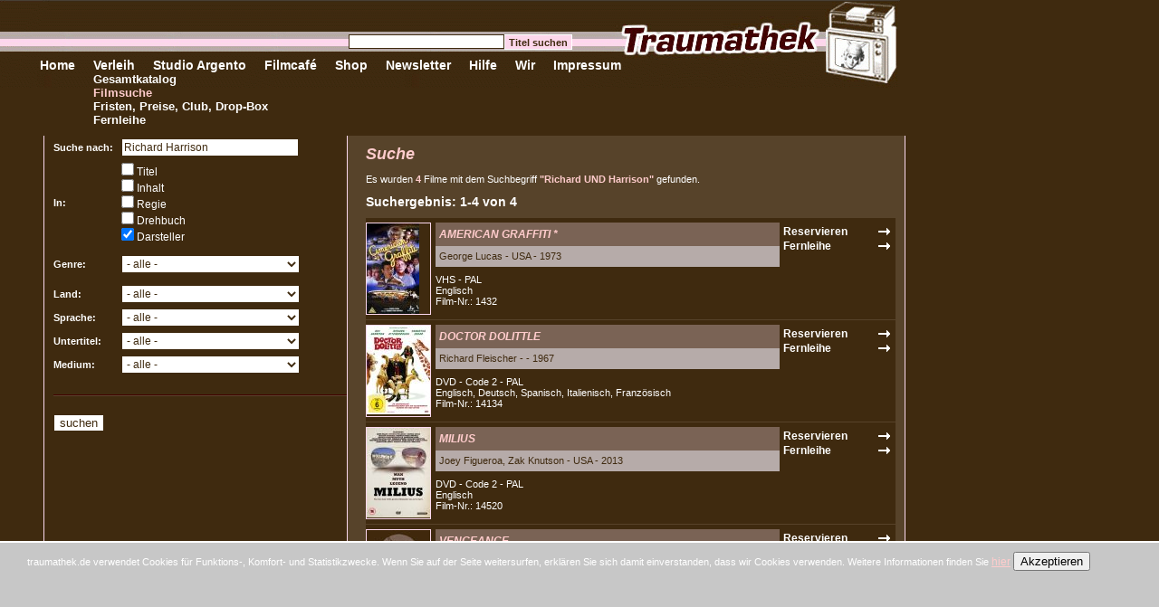

--- FILE ---
content_type: text/html; charset=iso-8859-1
request_url: https://www.traumathek.de/ic/page/45/shop_form%5Baction%5D/search/shop_form%5Bsearch_word%5D/Richard+Harrison/shop_form%5Bsearch_text%5D%5B14%5D/true/shop-suche.html
body_size: 7948
content:
<!DOCTYPE html PUBLIC "-//W3C//DTD XHTML 1.0 Transitional//EN" "http://www.w3.org/TR/xhtml1/DTD/xhtml1-transitional.dtd">
<html xmlns="http://www.w3.org/1999/xhtml" xml:lang="de">
    <head>
        
        <title>t r a u m a t h e k - Filmsuche</title>
        <meta http-equiv="Description" name="Description" lang="de" content="Willkommen in der Videothek für internationale Filmkunst!" />
        <meta http-equiv="Keywords" name="Keywords" lang="de" content="Ausleihen, DVD, Video, Videothek, Cinethek, Cineasten, Kinofilme, Filmarchiv, Film Reservieren, Trailer, Filmkritik, Review, Filmtipps, Film, DVD, Videothek, Verleih, Anime, Bollywood, Trashfilme, Exploitation, Horrorfilm, Hollywood, Cartoons, Animationen, Melodramen, Komödien, Arthouse Kino, Kunstfilm, Videos, Originalfassungen, ungeschnittene Filme, Absurdes, Obskures, Rares, Filmgeschichte, Stummfilme, Thriller, Krimis, Western, Vampirfilme, Action, Filmnoir, asiatisches Kino, indisches Kino, Hongkong-Filme, Japanisches KIno, Klassiker, Slapstick, Beat Cinema, Dokumentarfilme, Musikfilme, Musicals, Musikvideos, Musikkonzerte, Kauf-Dvds, Filmmagazine, Filmbücher, Filmplakate, Geschenkgutscheine, Filmpostkarten, Autorenkino, Erotikfilme,  Independentkino, Import-DVDs, Weltkino, World Cinema, Experimentalfim, Kunstfilm,  Science Fiction, Endzeitfilme, B-Movies, Low Budget Filme, Z-Movies, Roadmovies, Fantasy, Kinderfilme, Jugendfilme, KungFu Filme, Stummfilme, Puppenfilme, Kurzfilme, Französisches Kino, Lateinamerikanisches Kino, Spanische Filme, Australien, Neuseeland, Osteuropäisches Kino, Türkische Filme, Bikerfilme, Zombies, Splatter,  Kostümfilme, Queer Cinema, Schwul, Lesbisch, TV-Serien, Fernsehserien, Europäisches Kino, Korea, New Hollywood, Paranoia, Polithriller, Mystery, Surreal, Avantgarde, Blockbuster, Russisches Kino, Deutscher Film, Kriegsfilm, Sportfilm, Underground, Eastern, TV-Filme, Oscars, Cannes, Berlinale, Venedig, Abenteuerfilm, Comicverfilmungen, Blaxploitation, James Bond, Agenten, Katastrophenfilm, Schwertkampf, Walt Disney, Ghibli Studio, Zeichentrick, Mondofilm, Mockumentary, Troma, Defa-Kino, DDR-Kino, Heimatfilm, True Crime, Bio-Pic, Coming Of Age, Liebesfilm, Monumentalfilm, Sandalenfilm, Shakespeare, Sozialdrama, Burlesque, Gay, Gender, Travestie, Transsexualität, Geisterfilm, Hammer Studios, Gothic Horror, Hexen, Satanisten, Teufel, Mad Scientist, Monsterfilm, Slasher, Psycho, Werwölfe, Kannibalen, Familienfilm, Märchen, Kriminalfilme, Monty Python, Laurel & Hardy, Charlie Chaplin, Parodie, Satire, Romantik, Schwarze Serie, Screwball Comedy, Stand Up Comedy, Tragikomödie, Shaw Brothers, Videokunst, Musik, Live-Konzerte, Clips, Cyberpunk, Zeitreise, Gangsterfilme, Giallo, Heist, italienische Polizeifilme, Justizthriller, Mafia, Kidnapping, Entführung, Whodunit, Neo-Noir, True Crime, Serialkiller, Amateurfilm, Black Cinema, Arabien, Afrika, Sonntagslounge, Trailer" />
                        
        <link rel="shortcut icon" href="/favicon.ico" />
        
        <meta http-equiv="Content-Type" content="text/html; charset=iso-8859-1" />
        <meta name="generator" content="intercoaster cms v2.6.0, (c) 2000 - 2020 intercoaster.de" />
        <meta name="author" content="traumathek" />
        
        <meta name="robots" content="index,follow" />
        <meta name="revisit-after" content="5 days" />
        <meta name="audience" content="all" />
        <meta name="publisher" content="traumathek.de" />
        <meta name="copyright" content="traumathek" />
        <meta name="Content-Language" content="de" />
        <link rel="stylesheet" type="text/css" href="https://www.traumathek.de/ic/page/51/css-page.html" />
        
        <script type="text/javascript">
            function submit_search(page) {
                var fo = document.getElementById('searchform');
                if (!fo) return;
                var field = fo.elements['shop_form[search_page]'];
                if (!field) return;
                if (page) field.value = page;
                fo.submit();
            } 
        </script>
    </head>
    
    <body>
        <table border="0" cellpadding="0" cellspacing="0" class="tblhead">
            <tr>
                <td><div class="navitop">
<a href="https://www.traumathek.de/ic/page/38/traumathek-home-de.html"  onfocus="if(this.blur)this.blur();"> </a>
	<div class="navisub">
	
	</div>
</div><div class="navitop">
<a href="https://www.traumathek.de/ic/page/38/traumathek-home-de.html"  onfocus="if(this.blur)this.blur();">Home</a>
	<div class="navisub">
	
	</div>
</div><div class="navitop">
<a href="https://www.traumathek.de/ic/page/7/verleih-shop.html"  onfocus="if(this.blur)this.blur();">Verleih</a>
	<div class="navisub">
	<a href="https://www.traumathek.de/ic/page/7/verleih-shop.html"  onfocus="if(this.blur)this.blur();" class="sub">Gesamtkatalog</a><br style="clear:both" /><a href="https://www.traumathek.de/ic/page/45/shop-suche.html"  onfocus="if(this.blur)this.blur();" class="subact">Filmsuche</a><br style="clear:both" /><a href="https://www.traumathek.de/ic/page/22/verleih-fristen-preise-club.html"  onfocus="if(this.blur)this.blur();" class="sub">Fristen, Preise, Club, Drop-Box</a><br style="clear:both" /><a href="https://www.traumathek.de/ic/page/24/fernleihe.html"  onfocus="if(this.blur)this.blur();" class="sub">Fernleihe</a><br style="clear:both" />
	</div>
</div><div class="navitop">
<a href="https://www.traumathek.de/ic/page/806/veranstaltungen-aktuell.html"  onfocus="if(this.blur)this.blur();">Studio Argento</a>
	<div class="navisub">
	
	</div>
</div><div class="navitop">
<a href="https://www.traumathek.de/ic/page/226/filmcafe.html"  onfocus="if(this.blur)this.blur();">Filmcafé</a>
	<div class="navisub">
	
	</div>
</div><div class="navitop">
    <a href="http://shop.traumathek.de" target="_blank"  onfocus="if(this.blur)this.blur();">Shop</a>
</div><div class="navitop">
<a href="https://www.traumathek.de/ic/page/363/newsletter-auswahl.html"  onfocus="if(this.blur)this.blur();">Newsletter</a>
	<div class="navisub">
	
	</div>
</div><div class="navitop">
<a href="https://www.traumathek.de/ic/page/31/hilfe.html"  onfocus="if(this.blur)this.blur();">Hilfe</a>
	<div class="navisub">
	
	</div>
</div><div class="navitop">
<a href="https://www.traumathek.de/ic/page/8/philosophie.html"  onfocus="if(this.blur)this.blur();">Wir</a>
	<div class="navisub">
	
	</div>
</div><div class="navitop">
<a href="https://www.traumathek.de/ic/page/30/impressum.html"  onfocus="if(this.blur)this.blur();">Impressum</a>
	<div class="navisub">
	
	</div>
</div></td>
            </tr>
        </table>
        
        <div id="qsearch">
            <form action="https://www.traumathek.de/ic/page/45/shop-suche.html" method="post">
                <input type="hidden" name="_form_sent" value="suche_start" />
                <input type="hidden" name="shop_form[action]" value="search" />
                <input type="text" name="shop_form[search_word]" class="field" /><input type="submit" name="submit" value="Titel suchen" class="button" />
            </form>
        </div>
        
        

        
        <table border="0" cellpadding="0" cellspacing="0" class="cols">
<tr>
	<td class="col1"></td>
	<td class="col2">
		<form action="https://www.traumathek.de/ic/page/45/shop-suche.html" method="post" id="searchform">
		<table border="0" cellpadding="0" cellspacing="0" class="tblsearch">
		<tr>
			<th>Suche nach:</th>
			<td><input type="text" name="shop_form[search_word]" value="Richard Harrison" /></td>
		</tr>
		<tr>
			<th>In:</th>
			<td>
				<input type="checkbox" name="shop_form[search_text][name,11,20]" value="true" class="cb"  /> Titel<br />
				<input type="checkbox" name="shop_form[search_text][descr_short,descr_long]" value="true" class="cb"  /> Inhalt<br />
				<input type="checkbox" name="shop_form[search_text][6]" value="true" class="cb"  /> Regie<br />
				<input type="checkbox" name="shop_form[search_text][16]" value="true" class="cb"  /> Drehbuch<br />
				<input type="checkbox" name="shop_form[search_text][14]" value="true" class="cb"  checked="checked" /> Darsteller<br />

			</td>
		</tr>

		<tr>
			<th>Genre:</th>
			<td style="padding-top:10px;padding-bottom:10px"><select name="shop_form[search_att][cat]">
				<option value="">- alle -</option><option value="77">           Toptitel </option>
<option value="110">          Neuheiten (ohne Toptitel)</option>
<option value="492">          Top 10 der Traumathekler 2025</option>
<option value="477">         Top 10 der Traumathekler 2024</option>
<option value="460">        Top 10 der Traumathekler 2023</option>
<option value="445">       Top 10 der Traumathekler 2022</option>
<option value="420">      Top 10 der Traumathekler 2021</option>
<option value="360">     Top 10 der Traumathekler 2020</option>
<option value="277">    Top 10 der Traumathekler 2019</option>
<option value="256">   Top 10 der Traumathekler 2018</option>
<option value="246">  Top 10 der Traumathekler 2017</option>
<option value="179"> Top 10 der Traumathekler 2016 </option>
<option value="87"> Unsere Tipps</option>
<option value="88">&nbsp;&nbsp;&nbsp;&nbsp;       Tipps Karin (Inhaberin/Crew)</option>
<option value="224">&nbsp;&nbsp;&nbsp;&nbsp;      Tipps Florian (Crew/Autor)</option>
<option value="225">&nbsp;&nbsp;&nbsp;&nbsp;     Tipps Fabiola (Crew)</option>
<option value="184">&nbsp;&nbsp;&nbsp;&nbsp;    Tipps Mark Sikora (Autor)</option>
<option value="186">&nbsp;&nbsp;&nbsp;&nbsp;    Tipps Nils Bothmann (Autor)</option>
<option value="405">&nbsp;&nbsp;&nbsp;&nbsp;    Tipps Ralf Drost (Autor)</option>
<option value="442">&nbsp;&nbsp;&nbsp;&nbsp;   Tipps Jana Hollstein (Autorin)</option>
<option value="96">&nbsp;&nbsp;&nbsp;&nbsp; Tipps Patrick Bennat (Autor)</option>
<option value="227">&nbsp;&nbsp;&nbsp;&nbsp;Tipps Christoph (Administrator)</option>
<option value="123">Awards</option>
<option value="343">&nbsp;&nbsp;&nbsp;&nbsp;Berlinale - Goldener B&auml;r - ab 2000</option>
<option value="140">&nbsp;&nbsp;&nbsp;&nbsp;Berlinale - Goldener B&auml;r - vor 2000</option>
<option value="128">&nbsp;&nbsp;&nbsp;&nbsp;Cannes - Goldene Palme</option>
<option value="237">&nbsp;&nbsp;&nbsp;&nbsp;Oscar - Bester Film</option>
<option value="264">&nbsp;&nbsp;&nbsp;&nbsp;Venedig - Goldener L&ouml;we - ab 2000</option>
<option value="265">&nbsp;&nbsp;&nbsp;&nbsp;Venedig - Goldener L&ouml;we - vor 2000</option>
<option value="444">BFI / Sight &amp; Sound: Die 100 Besten Filme</option>
<option value="117">Nachrufe</option>
<option value="172">&nbsp;&nbsp;&nbsp;&nbsp;Arthur Penn</option>
<option value="169">&nbsp;&nbsp;&nbsp;&nbsp;Christoph Schlingensief</option>
<option value="238">&nbsp;&nbsp;&nbsp;&nbsp;Christopher Lee</option>
<option value="181">&nbsp;&nbsp;&nbsp;&nbsp;Claude Chabrol</option>
<option value="139">&nbsp;&nbsp;&nbsp;&nbsp;David Carradine</option>
<option value="159">&nbsp;&nbsp;&nbsp;&nbsp;Dennis Hopper</option>
<option value="240">&nbsp;&nbsp;&nbsp;&nbsp;Emmanuelle Riva </option>
<option value="319">&nbsp;&nbsp;&nbsp;&nbsp;Ennio Morricone</option>
<option value="158">&nbsp;&nbsp;&nbsp;&nbsp;Eric Rohmer</option>
<option value="166">&nbsp;&nbsp;&nbsp;&nbsp;Frank Giering</option>
<option value="242">&nbsp;&nbsp;&nbsp;&nbsp;George A. Romero</option>
<option value="243">&nbsp;&nbsp;&nbsp;&nbsp;Harry Dean Stanton</option>
<option value="239">&nbsp;&nbsp;&nbsp;&nbsp;Jeanne Moreau</option>
<option value="241">&nbsp;&nbsp;&nbsp;&nbsp;Jerry Lewis</option>
<option value="142">&nbsp;&nbsp;&nbsp;&nbsp;Max von Sydow</option>
<option value="312">&nbsp;&nbsp;&nbsp;&nbsp;Michel Piccoli</option>
<option value="136">&nbsp;&nbsp;&nbsp;&nbsp;Paul Newman</option>
<option value="216">&nbsp;&nbsp;&nbsp;&nbsp;Philip Seymour Hoffman   </option>
<option value="182">&nbsp;&nbsp;&nbsp;&nbsp;Ray Harryhausen</option>
<option value="108">&nbsp;&nbsp;&nbsp;&nbsp;Robert Altman</option>
<option value="199">&nbsp;&nbsp;&nbsp;&nbsp;Sidney Lumet</option>
<option value="122">&nbsp;&nbsp;&nbsp;&nbsp;Sydney Pollack</option>
<option value="173">&nbsp;&nbsp;&nbsp;&nbsp;Tony Curtis</option>
<option value="244">&nbsp;&nbsp;&nbsp;&nbsp;Umberto Lenzi</option>
<option value="97">Retrospektiven</option>
<option value="112">&nbsp;&nbsp;&nbsp;&nbsp;&quot;Death Proof&quot; Paten / Car Chase </option>
<option value="193">&nbsp;&nbsp;&nbsp;&nbsp;Apokalypse - Der Endzeitfilm</option>
<option value="311">&nbsp;&nbsp;&nbsp;&nbsp;Clint Eastwood zum 90. Geburtstag</option>
<option value="134">&nbsp;&nbsp;&nbsp;&nbsp;Coming of Age Filme</option>
<option value="202">&nbsp;&nbsp;&nbsp;&nbsp;Django Unchained and the movies before</option>
<option value="248">&nbsp;&nbsp;&nbsp;&nbsp;Ghibli - Weltruhm aus Japan</option>
<option value="220">&nbsp;&nbsp;&nbsp;&nbsp;Roger Corman zum 90. Geburtstag</option>
<option value="192">&nbsp;&nbsp;&nbsp;&nbsp;Skandalfilme - Von gestern bis heute</option>
<option value="221">&nbsp;&nbsp;&nbsp;&nbsp;Stadt der Zukunft im Film</option>
<option value="160">&nbsp;&nbsp;&nbsp;&nbsp;Vampirfilme</option>
<optgroup label="----"></optgroup><option value="116">Abenteuerfilme</option>
<option value="6">Action</option>
<option value="16">Animation / Zeichen- u. Puppentrick</option>
<option value="17">Anime / Japanischer Zeichentrick</option>
<option value="18">B-Movies</option>
<option value="63">Biopic (Portraits)</option>
<option value="20">Bollywood (Indische Filme)</option>
<option value="21">Dokumentarfilme</option>
<option value="180">&nbsp;&nbsp;&nbsp;&nbsp;Film</option>
<option value="137">&nbsp;&nbsp;&nbsp;&nbsp;Geschichte</option>
<option value="143">&nbsp;&nbsp;&nbsp;&nbsp;Gesellschaft</option>
<option value="168">&nbsp;&nbsp;&nbsp;&nbsp;Kunst</option>
<option value="121">&nbsp;&nbsp;&nbsp;&nbsp;Musik</option>
<option value="167">&nbsp;&nbsp;&nbsp;&nbsp;Portrait</option>
<option value="73">&nbsp;&nbsp;&nbsp;&nbsp;Special Interest</option>
<option value="82">&nbsp;&nbsp;&nbsp;&nbsp;Sport</option>
<option value="141">&nbsp;&nbsp;&nbsp;&nbsp;Umwelt</option>
<option value="5">Drama</option>
<option value="144">&nbsp;&nbsp;&nbsp;&nbsp;Crime</option>
<option value="68">&nbsp;&nbsp;&nbsp;&nbsp;Epen</option>
<option value="194">&nbsp;&nbsp;&nbsp;&nbsp;Familie</option>
<option value="28">&nbsp;&nbsp;&nbsp;&nbsp;Historie / Kost&uuml;m</option>
<option value="37">&nbsp;&nbsp;&nbsp;&nbsp;Krieg</option>
<option value="189">&nbsp;&nbsp;&nbsp;&nbsp;Literatur</option>
<option value="217">&nbsp;&nbsp;&nbsp;&nbsp;Mystery</option>
<option value="188">&nbsp;&nbsp;&nbsp;&nbsp;Politik</option>
<option value="34">&nbsp;&nbsp;&nbsp;&nbsp;Romanze</option>
<option value="223">&nbsp;&nbsp;&nbsp;&nbsp;Satire</option>
<option value="170">&nbsp;&nbsp;&nbsp;&nbsp;Sozialdrama</option>
<option value="48">&nbsp;&nbsp;&nbsp;&nbsp;Sport</option>
<option value="92">&nbsp;&nbsp;&nbsp;&nbsp;True Crime / Serialkiller</option>
<option value="12">Erotik / Sexploitation</option>
<option value="24">Fantasy</option>
<option value="25">Film Noir</option>
<option value="66">Gangsterfilme</option>
<option value="26">Gay / Queer Cinema</option>
<option value="8">Hongkong-Kino</option>
<option value="29">Horror</option>
<option value="213">&nbsp;&nbsp;&nbsp;&nbsp;Drama</option>
<option value="30">&nbsp;&nbsp;&nbsp;&nbsp;Kom&ouml;die</option>
<option value="32">&nbsp;&nbsp;&nbsp;&nbsp;Trash / Sleaze</option>
<option value="355">Jugendfilme</option>
<option value="69">Kinder- / Familienfilme</option>
<option value="4">Kom&ouml;die</option>
<option value="185">&nbsp;&nbsp;&nbsp;&nbsp;Crime</option>
<option value="195">&nbsp;&nbsp;&nbsp;&nbsp;Historie / Kost&uuml;m</option>
<option value="187">&nbsp;&nbsp;&nbsp;&nbsp;Krieg</option>
<option value="36">&nbsp;&nbsp;&nbsp;&nbsp;Romanze</option>
<option value="44">&nbsp;&nbsp;&nbsp;&nbsp;Satire</option>
<option value="201">&nbsp;&nbsp;&nbsp;&nbsp;Sport</option>
<option value="174">&nbsp;&nbsp;&nbsp;&nbsp;Tragikom&ouml;die</option>
<option value="35">Kung Fu / Martial Arts</option>
<option value="22">Kunst / Experimentalfilm</option>
<option value="38">Kurzfilme</option>
<option value="356">Literaturverfilmungen</option>
<option value="39">Musicals</option>
<option value="79">Musik</option>
<option value="41">&nbsp;&nbsp;&nbsp;&nbsp;Konzerte / Videos</option>
<option value="40">&nbsp;&nbsp;&nbsp;&nbsp;Musikfilme</option>
<option value="280">New Hollywood</option>
<option value="45">Science Fiction</option>
<option value="67">&nbsp;&nbsp;&nbsp;&nbsp;Kom&ouml;die</option>
<option value="71">&nbsp;&nbsp;&nbsp;&nbsp;Thriller</option>
<option value="46">&nbsp;&nbsp;&nbsp;&nbsp;Trash</option>
<option value="245">Serien / Miniserien</option>
<option value="11">Stummfilme / Early Cinema</option>
<option value="471">Technicolor</option>
<option value="10">Thriller</option>
<option value="214">&nbsp;&nbsp;&nbsp;&nbsp;Crime</option>
<option value="27">&nbsp;&nbsp;&nbsp;&nbsp;Italien / Giallo</option>
<option value="64">&nbsp;&nbsp;&nbsp;&nbsp;Mystery</option>
<option value="198">&nbsp;&nbsp;&nbsp;&nbsp;Politik</option>
<option value="175">&nbsp;&nbsp;&nbsp;&nbsp;Psycho</option>
<option value="93">&nbsp;&nbsp;&nbsp;&nbsp;True Crime / Serialkiller</option>
<option value="23">Trash / Exploitation</option>
<option value="19">&nbsp;&nbsp;&nbsp;&nbsp;Blaxploitation</option>
<option value="52">TV-Formate (Serien, Stand Up ...)</option>
<option value="132">&nbsp;&nbsp;&nbsp;&nbsp;Drama</option>
<option value="131">&nbsp;&nbsp;&nbsp;&nbsp;Kom&ouml;die</option>
<option value="53">Underground</option>
<option value="72">&nbsp;&nbsp;&nbsp;&nbsp;Home Made / Jungmutationen</option>
<option value="54">Western</option>
<option value="13">World Cinema</option>
</select></td>
		</tr>

		<tr>
			<th>Land:</th>
			<td><select name="shop_form[search_att][5]"><option value="">- alle -</option><option value="84">Afghanistan</option>
<option value="297">Albanien</option>
<option value="75">Algerien</option>
<option value="300">Arabische Emirate</option>
<option value="63">Argentinien</option>
<option value="87">Armenien</option>
<option value="24">Australien</option>
<option value="36">Belgien</option>
<option value="333">Benin</option>
<option value="73">Bhutan</option>
<option value="64">Bosnien-Herzegowina</option>
<option value="246">Botswana</option>
<option value="37">Brasilien</option>
<option value="314">Bulgarien</option>
<option value="83">Burkino Faso</option>
<option value="39">Chile</option>
<option value="30">China</option>
<option value="77">DDR</option>
<option value="21">Deutschland</option>
<option value="41">D&auml;nemark</option>
<option value="85">Estland</option>
<option value="33">Finnland</option>
<option value="23">Frankreich</option>
<option value="93">Georgien</option>
<option value="44">Griechenland</option>
<option value="43">Grossbritannien</option>
<option value="28">Hongkong</option>
<option value="46">Indien</option>
<option value="86">Indonesien</option>
<option value="47">Iran</option>
<option value="42">Irland</option>
<option value="45">Island</option>
<option value="72">Israel</option>
<option value="29">Italien</option>
<option value="48">Jamaika</option>
<option value="27">Japan</option>
<option value="69">Jugoslawien</option>
<option value="251">Kamerun</option>
<option value="38">Kanada</option>
<option value="272">Kasachstan</option>
<option value="89">Kolumbien</option>
<option value="40">Kuba</option>
<option value="292">Lettland</option>
<option value="269">Libanon</option>
<option value="295">Litauen</option>
<option value="88">Luxemburg</option>
<option value="259">Mali</option>
<option value="92">Marokko</option>
<option value="82">Mauretanien</option>
<option value="49">Mazedonien</option>
<option value="65">Mexiko</option>
<option value="271">Mongolei</option>
<option value="70">Nepal</option>
<option value="52">Neuseeland</option>
<option value="50">Niederlande</option>
<option value="51">Norwegen</option>
<option value="264">Pakistan</option>
<option value="61">Pal&auml;stina</option>
<option value="276">Peru</option>
<option value="80">Philippinen</option>
<option value="53">Polen</option>
<option value="274">Portugal</option>
<option value="91">Rum&auml;nien</option>
<option value="34">Russland</option>
<option value="305">Saudi-Arabien</option>
<option value="54">Schottland</option>
<option value="32">Schweden</option>
<option value="56">Schweiz</option>
<option value="78">Senegal</option>
<option value="81">Serbien</option>
<option value="250">Singapur</option>
<option value="301">Slowakei</option>
<option value="323">Slowenien</option>
<option value="26">Spanien</option>
<option value="31">S&uuml;d-Korea</option>
<option value="326">S&uuml;dafrika</option>
<option value="57">Taiwan</option>
<option value="58">Thailand</option>
<option value="261">Tschad</option>
<option value="66">Tschechien</option>
<option value="67">Tschechoslowakei</option>
<option value="76">Tunesien</option>
<option value="59">T&uuml;rkei</option>
<option value="74">UdSSR</option>
<option value="327">Ukraine</option>
<option value="71">Ungarn</option>
<option value="90">Uruguay</option>
<option value="25">USA</option>
<option value="308">Venezuela</option>
<option value="79">Verschiedene</option>
<option value="60">Vietnam</option>
<option value="306">Zypern</option>
<option value="307">&Auml;gypten</option>
<option value="316">&Auml;thiopien</option>
<option value="35">&Ouml;sterreich</option>
</select></td>
		</tr>
		<tr>
			<th>Sprache:</th>
			<td><select name="shop_form[search_att][10]"><option value="">- alle -</option><option value="167">Albanisch</option>
<option value="142">Algerisch</option>
<option value="317">Amharisch</option>
<option value="291">Anderssprachig</option>
<option value="128">Arabisch</option>
<option value="151">Aram&auml;isch</option>
<option value="163">Armenisch</option>
<option value="162">Baskisch</option>
<option value="130">Bengali</option>
<option value="248">Bosnisch</option>
<option value="315">Bulgarisch</option>
<option value="164">Burmesisch</option>
<option value="101">Deutsch</option>
<option value="169">Dioula</option>
<option value="331">Dzongkha</option>
<option value="112">D&auml;nisch</option>
<option value="100">Englisch</option>
<option value="160">Estnisch</option>
<option value="311">Farsi</option>
<option value="258">Filipino</option>
<option value="113">Finnisch</option>
<option value="155">Fl&auml;misch</option>
<option value="332">Fon</option>
<option value="107">Franz&ouml;sisch</option>
<option value="157">Georgisch</option>
<option value="114">Griechisch</option>
<option value="329">Gujarati</option>
<option value="129">Hebr&auml;isch</option>
<option value="115">Hindi</option>
<option value="309">Indonesisch</option>
<option value="135">Inuktitut</option>
<option value="330">Irisch</option>
<option value="116">Isl&auml;ndisch</option>
<option value="103">Italienisch</option>
<option value="262">Ivrit</option>
<option value="104">Japanisch</option>
<option value="310">Javanesisch</option>
<option value="145">Jiddisch</option>
<option value="148">Jugoslawisch</option>
<option value="105">Kantonesisch</option>
<option value="119">Katalanisch</option>
<option value="117">Koreanisch</option>
<option value="138">Kurdisch</option>
<option value="152">Latein</option>
<option value="319">Lettisch</option>
<option value="296">Litauisch</option>
<option value="322">Malayalam</option>
<option value="106">Mandarin</option>
<option value="252">Maya</option>
<option value="302">mehrsprachig</option>
<option value="158">Mongolisch</option>
<option value="168">Mor&eacute;</option>
<option value="120">Niederl&auml;ndisch</option>
<option value="121">Norwegisch</option>
<option value="139">Parsi</option>
<option value="159">Paschtu</option>
<option value="153">Persisch</option>
<option value="150">Philippinisch</option>
<option value="122">Polnisch</option>
<option value="123">Portugisisch</option>
<option value="146">Roma</option>
<option value="143">Rum&auml;nisch</option>
<option value="108">Russisch</option>
<option value="170">Samisch</option>
<option value="125">Schwedisch</option>
<option value="166">Schweizer-Deutsch</option>
<option value="144">Senegalesisch</option>
<option value="118">Serbo-Kroatisch</option>
<option value="124">Silent</option>
<option value="321">Slowakisch</option>
<option value="324">Slowenisch</option>
<option value="102">Spanisch</option>
<option value="253">Swahili</option>
<option value="294">Tagalog</option>
<option value="149">Taiwanesisch</option>
<option value="126">Thai</option>
<option value="134">Tibetisch</option>
<option value="109">Tschechisch</option>
<option value="140">T&uuml;rkisch</option>
<option value="154">Ukrainisch</option>
<option value="137">Ungarisch</option>
<option value="249">Urdu</option>
<option value="127">Vietnamesisch</option>
<option value="328">Wolof</option>
<option value="273">&Ouml;sterreichisch</option>
</select></td>
		</tr>
		<tr>
			<th>Untertitel:</th>
			<td><select name="shop_form[search_att][9]"><option value="">- alle -</option><option value="298">Albanisch</option>
<option value="201">Arabisch</option>
<option value="205">Bulgarisch</option>
<option value="216">Chinesisch</option>
<option value="182">Chinesisch traditionell</option>
<option value="183">Chinesisch vereinfacht</option>
<option value="171">Deutsch</option>
<option value="180">Deutsch f&uuml;r H&ouml;rgesch&auml;digte</option>
<option value="175">D&auml;nisch</option>
<option value="172">Englisch</option>
<option value="181">Englisch f&uuml;r H&ouml;rgesch&auml;digte</option>
<option value="266">Estnisch</option>
<option value="189">Finnisch</option>
<option value="179">Franz&ouml;sisch</option>
<option value="210">Franz&ouml;sisch f&uuml;r H&ouml;rgesch&auml;digte</option>
<option value="185">Griechisch</option>
<option value="213">Hebr&auml;isch</option>
<option value="208">Hindi</option>
<option value="198">Indonesisch</option>
<option value="190">Isl&auml;ndisch</option>
<option value="176">Italienisch</option>
<option value="212">Italienisch f&uuml;r H&ouml;rgesch&auml;digte</option>
<option value="194">Japanisch</option>
<option value="214">Kantonesisch</option>
<option value="195">Koreanisch</option>
<option value="207">Kroatisch</option>
<option value="275">Latvianisch</option>
<option value="267">Lettisch</option>
<option value="268">Litauisch</option>
<option value="199">Malaiisch</option>
<option value="184">Niederl&auml;ndisch</option>
<option value="202">Norwegisch</option>
<option value="203">Polnisch</option>
<option value="186">Portugisisch</option>
<option value="206">Rum&auml;nisch</option>
<option value="217">Russisch</option>
<option value="211">Saudi-Arabisch</option>
<option value="192">Schwedisch</option>
<option value="188">Schwedisch f&uuml;r H&ouml;rgesch&auml;digte</option>
<option value="255">Serbisch</option>
<option value="215">Slowenisch</option>
<option value="177">Spanisch</option>
<option value="196">Thai</option>
<option value="204">Tschechisch</option>
<option value="178">T&uuml;rkisch</option>
<option value="200">Ungarisch</option>
<option value="197">Vietnamesisch</option>
</select></td>
		</tr>
		<tr>
			<th>Medium:</th>
			<td><select name="shop_form[search_att][2]"><option value="">- alle -</option><option value="285">Blu-ray</option>
<option value="19">DVD</option>
<option value="20">VHS</option>
</select></td>
		</tr>
		</table>

		<input type="HIDDEN" name="_form_sent" value="suche_start" />
		<input type="hidden" name="shop_form[action]" value="search" />
		<input type="hidden" name="shop_form[search_page]" value="1" />
		<div class="divider" style="margin:20px 0px"></div>
		<input type="submit" value="suchen" />
		</form>
	</td>
	<td class="col3 color1">
	<h1>Suche</h1>
		
	
	<p>
		Es wurden <strong>4</strong> Filme
		mit dem Suchbegriff <strong>"Richard UND Harrison"</strong>		gefunden.
	</p>
	
	<h2>Suchergebnis: 1-4 von 4</h2>
	
	

<div class="lbox">
<table border="0" cellpadding="0" cellspacing="0" style="width:100%">
	<tr>
		<td rowspan="3" style="padding-right:5px"><div class="fboximg"><a href="https://www.traumathek.de/ic/page/213/shop_cid/4/shop_pid/1252/american-graffiti.html"><img src="https://www.traumathek.de/icoaster/files/thumbs/_th_70x100_1432_american_graffiti.jpg" height="100" width="58" alt="AMERICAN GRAFFITI *" border="0" /></a></div></td>
		<td class="c1"><a href="https://www.traumathek.de/ic/page/213/shop_cid/4/shop_pid/1252/american-graffiti.html" class="prodbig">AMERICAN GRAFFITI *</a></td>
		<td class="btn" rowspan="3">
							<form action="https://www.traumathek.de/ic/page/45/shop-suche.html" method="post">
				<input type="submit" name="send" value="Reservieren" class="putbasket" />
				<input type="hidden" name="shop_form[action]" value="cart_put" />
				<input type="hidden" name="shop_form[pid]" value="1252" />
				<input type="hidden" name="shop_form[amount]" value="1" />
				<input type="hidden" name="shop_form[cart_id]" value="1" />
				</form>
										<form action="https://www.traumathek.de/ic/page/45/shop-suche.html" method="post">
				<input type="submit" name="send" value="Fernleihe" class="putbasket" />
				<!--input type="submit" name="send" value="." style="background-color:#3F2A0F;color:#fff" /-->
				<input type="hidden" name="shop_form[action]" value="cart_put" />
				<input type="hidden" name="shop_form[pid]" value="1252" />
				<input type="hidden" name="shop_form[amount]" value="1" />
				<input type="hidden" name="shop_form[cart_id]" value="2" />
				</form>
					</td>
	</tr>
	<tr>
		<td class="c2">George Lucas - USA - 1973</td>
	</tr>
	<tr>
		<td>VHS - PAL<br />Englisch<br />Film-Nr.: 1432</td>
	</tr>
</table>
</div>
<div class="lbox">
<table border="0" cellpadding="0" cellspacing="0" style="width:100%">
	<tr>
		<td rowspan="3" style="padding-right:5px"><div class="fboximg"><a href="https://www.traumathek.de/ic/page/213/shop_cid/4/shop_pid/13291/doctor-dolittle.html"><img src="https://www.traumathek.de/icoaster/files/thumbs/_th_70x100_14134_doctor_dolittle.jpg" height="98" width="70" alt="DOCTOR DOLITTLE" border="0" /></a></div></td>
		<td class="c1"><a href="https://www.traumathek.de/ic/page/213/shop_cid/4/shop_pid/13291/doctor-dolittle.html" class="prodbig">DOCTOR DOLITTLE</a></td>
		<td class="btn" rowspan="3">
							<form action="https://www.traumathek.de/ic/page/45/shop-suche.html" method="post">
				<input type="submit" name="send" value="Reservieren" class="putbasket" />
				<input type="hidden" name="shop_form[action]" value="cart_put" />
				<input type="hidden" name="shop_form[pid]" value="13291" />
				<input type="hidden" name="shop_form[amount]" value="1" />
				<input type="hidden" name="shop_form[cart_id]" value="1" />
				</form>
										<form action="https://www.traumathek.de/ic/page/45/shop-suche.html" method="post">
				<input type="submit" name="send" value="Fernleihe" class="putbasket" />
				<!--input type="submit" name="send" value="." style="background-color:#3F2A0F;color:#fff" /-->
				<input type="hidden" name="shop_form[action]" value="cart_put" />
				<input type="hidden" name="shop_form[pid]" value="13291" />
				<input type="hidden" name="shop_form[amount]" value="1" />
				<input type="hidden" name="shop_form[cart_id]" value="2" />
				</form>
					</td>
	</tr>
	<tr>
		<td class="c2">Richard Fleischer -  - 1967</td>
	</tr>
	<tr>
		<td>DVD - Code 2 - PAL<br />Englisch, Deutsch, Spanisch, Italienisch, Franz&ouml;sisch<br />Film-Nr.: 14134</td>
	</tr>
</table>
</div>
<div class="lbox">
<table border="0" cellpadding="0" cellspacing="0" style="width:100%">
	<tr>
		<td rowspan="3" style="padding-right:5px"><div class="fboximg"><a href="https://www.traumathek.de/ic/page/213/shop_cid/21/shop_pid/13770/milius.html"><img src="https://www.traumathek.de/icoaster/files/thumbs/_th_70x100_14520_milius.jpg" height="99" width="70" alt="MILIUS" border="0" /></a></div></td>
		<td class="c1"><a href="https://www.traumathek.de/ic/page/213/shop_cid/21/shop_pid/13770/milius.html" class="prodbig">MILIUS</a></td>
		<td class="btn" rowspan="3">
							<form action="https://www.traumathek.de/ic/page/45/shop-suche.html" method="post">
				<input type="submit" name="send" value="Reservieren" class="putbasket" />
				<input type="hidden" name="shop_form[action]" value="cart_put" />
				<input type="hidden" name="shop_form[pid]" value="13770" />
				<input type="hidden" name="shop_form[amount]" value="1" />
				<input type="hidden" name="shop_form[cart_id]" value="1" />
				</form>
										<form action="https://www.traumathek.de/ic/page/45/shop-suche.html" method="post">
				<input type="submit" name="send" value="Fernleihe" class="putbasket" />
				<!--input type="submit" name="send" value="." style="background-color:#3F2A0F;color:#fff" /-->
				<input type="hidden" name="shop_form[action]" value="cart_put" />
				<input type="hidden" name="shop_form[pid]" value="13770" />
				<input type="hidden" name="shop_form[amount]" value="1" />
				<input type="hidden" name="shop_form[cart_id]" value="2" />
				</form>
					</td>
	</tr>
	<tr>
		<td class="c2">Joey Figueroa, Zak Knutson - USA - 2013</td>
	</tr>
	<tr>
		<td>DVD - Code 2 - PAL<br />Englisch<br />Film-Nr.: 14520</td>
	</tr>
</table>
</div>
<div class="lbox">
<table border="0" cellpadding="0" cellspacing="0" style="width:100%">
	<tr>
		<td rowspan="3" style="padding-right:5px"><div class="fboximg"><a href="https://www.traumathek.de/ic/page/213/shop_cid/54/shop_pid/133/vengeance.html"><img src="/_tmp/nopic.jpg" height="100"  alt="VENGEANCE" border="0" /></a></div></td>
		<td class="c1"><a href="https://www.traumathek.de/ic/page/213/shop_cid/54/shop_pid/133/vengeance.html" class="prodbig">VENGEANCE</a></td>
		<td class="btn" rowspan="3">
							<form action="https://www.traumathek.de/ic/page/45/shop-suche.html" method="post">
				<input type="submit" name="send" value="Reservieren" class="putbasket" />
				<input type="hidden" name="shop_form[action]" value="cart_put" />
				<input type="hidden" name="shop_form[pid]" value="133" />
				<input type="hidden" name="shop_form[amount]" value="1" />
				<input type="hidden" name="shop_form[cart_id]" value="1" />
				</form>
										<form action="https://www.traumathek.de/ic/page/45/shop-suche.html" method="post">
				<input type="submit" name="send" value="Fernleihe" class="putbasket" />
				<!--input type="submit" name="send" value="." style="background-color:#3F2A0F;color:#fff" /-->
				<input type="hidden" name="shop_form[action]" value="cart_put" />
				<input type="hidden" name="shop_form[pid]" value="133" />
				<input type="hidden" name="shop_form[amount]" value="1" />
				<input type="hidden" name="shop_form[cart_id]" value="2" />
				</form>
					</td>
	</tr>
	<tr>
		<td class="c2">Antonio Margheriti - Italien - 1968</td>
	</tr>
	<tr>
		<td>VHS - PAL<br />Englisch<br />Film-Nr.: 197</td>
	</tr>
</table>
</div>
<div class="pagingblockinfo" style="clear:both;text-align:center">Seite <b>1</b> von <b>1</b> - Filme <b>1</b> bis <b>4</b> von <b>4</b></div><div class="pagingblock" style="clear:both"><strong>1</strong></div>
	
	
</td>
</tr>
</table>
			
    </body>
    
    <!--start cookies-accepted-Layer -->
    <div id="cookie-message">
        traumathek.de verwendet Cookies für Funktions-, Komfort- und Statistikzwecke. Wenn Sie auf der Seite weitersurfen, erklären Sie sich damit einverstanden, dass wir Cookies verwenden. Weitere Informationen finden Sie <a href="https://www.traumathek.de/ic/page/218/rechtliche-hinweise.html"  onfocus="if(this.blur)this.blur();">hier</a>
        
        <button id="cookie-message-close">Akzeptieren</button>
    </div>
    <script>
        var cookieMessageCookieName = 'didShowCookieMessage';
        var $cookieMessageElem = document.getElementById('cookie-message');
        var $cookieMessageCloseElem = document.getElementById('cookie-message-close');
        
        if (document.cookie.indexOf(cookieMessageCookieName + '=1') !== -1) {
            $cookieMessageElem.style.display = 'none';
        }
        
        $cookieMessageCloseElem.addEventListener('click', function (e) {
            e.preventDefault();
            document.cookie = cookieMessageCookieName + '=1;path=/';
            $cookieMessageElem.style.display = 'none';
        }, false);
    </script><!--end cookies-accepted-Layer -->
    
</html>    